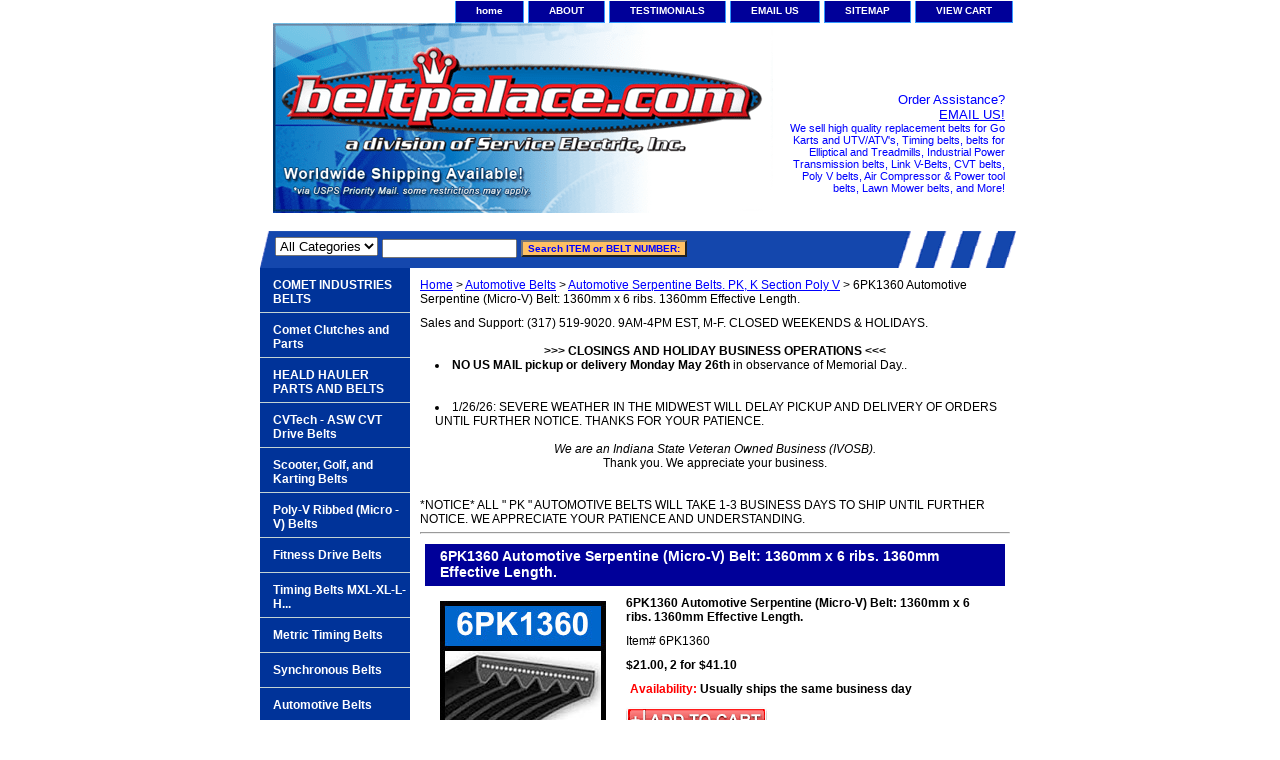

--- FILE ---
content_type: text/html
request_url: https://beltpalace.com/6pk1360.html
body_size: 6817
content:
<!DOCTYPE html PUBLIC "-//W3C//DTD XHTML 1.0 Strict//EN" "http://www.w3.org/TR/xhtml1/DTD/xhtml1-strict.dtd"><html><head><title>6PK1360 Automotive Serpentine Belt | 1360mm x 6 ribs. Automotive Micro-V Belt | Metric 6PK1360 Serpentine Belt</title><meta name="Description" content="6PK1360 Serpentine Belt: 1360mm x 6 ribs. HEAVY DUTY Automotive Serpentine Belts (Micro-V): PK (K) Section. Metric 6PK1360 Serpentine Belt. 1360mm Effective Length, 6 Ribs. BANDO USA �PK� Premium Series Automotive Serpentine (Micro V) ribbed belts are designed to replace OEM belts on extra heavy-duty passenger car and truck applications: 6PK1360 Serpentine Belt.
&lt;br&gt;&lt;br&gt;&lt;b&gt;Replaces OEM Belt:&lt;/b&gt;
&lt;li&gt;Flennor-Goodyear-Dayco-Gates 6PK1360.&lt;/li&gt;
&lt;li&gt;JOBBER 6-PK1360.&lt;/li&gt;
&lt;li&gt;(Low-grade) PIX/WIX 6PK1360.&lt;/li&gt;
&lt;li&gt;BNO 6PK1360.&lt;/li&gt;
" /><meta name="Keywords" content="6PK1360, 6PK1360 Belt, Bando 6PK1360, 6PK1360 metric belt, 6PK1360 micro v belt, 6PK1360 serpentine Belt, Belt 6PK1360, 6PK1360 fan belt, automotive serpentine belt 6PK1360, Goodyear 6PK1360, Flennor 6PK1360, Toyoguard 6PK1360, 6PK1360 replacement fan belt, 6PK1360 fan belt, NAPA 6PK1360 belt, 6PK1360 Browning belt, Gates 6PK1360, Jason 6PK1360 belt, 6 Rib PK 1360 belt, automotive 6 ribbed belt micro v, bfg 6PK1360," /><link rel="stylesheet" type="text/css" href="css-base.css" /><link rel="stylesheet" type="text/css" href="css-element.css" /><link rel="stylesheet" type="text/css" href="css-contents.css" /><link rel="stylesheet" type="text/css" href="css-edits.css" /><meta http-equiv='content-language' content='en-gb'>
<meta name="description" content="Belt Palace, Replacement belt Store" />
<meta name="keywords" content="Go Kart Belt,Go Cart belt,Ryobi Sander belt,Timing belt,V Belt,drive belt,clutch belt,Industrial V Belt,Poly V belt,Micro V Belt,Lawn Mower belt, John Deere Mower Belt,Snowmobile Belts,CVT Belt,Scooter Belt,ATV drive belt,VS Belt, -mens belts, -clothing, -pants" />
<meta name="author" content="Belt Palace Inc." />
<meta name="reply-to" content="webmaster@beltpalace.com (Webmaster)" />
<meta name="rating" content="safe for kids" />
<meta name="owner" content="Belt Palace, A division of Service Electric, Inc." />
<meta name="distribution" content="Global" />
<meta name="copyright" content="Copyright (c) 2012-2013, Belt Palace. Power Transmission Belts, Go Kart Belts, Poly V. All Rights Reserved. All brands are trademarks of their respective owners." />
<meta name="revisit-after" content="7 days" />
<link rel="SHORTCUT ICON" href="http://site.beltpalace.com/favicon.ico">
<meta name="p:domain_verify" content="4fef211d5f396ceeb05cb512c30736d4" ></head><body class="vertical" id="itemtype"><script type="text/javascript" id="yfc_loader" src="https://turbifycdn.com/store/migration/loader-min-1.0.34.js?q=yhst-42732163996146&ts=1769435264&p=1&h=order.store.turbify.net"></script> <div id="ys_superbar">
	   <div id="ys_cpers">
		<div id="yscp_welcome_msg"></div>
		<div id="yscp_signin_link"></div>
		<div id="yscp_myaccount_link"></div>
		<div id="yscp_signout_link"></div>
	   </div>
	   <div id="yfc_mini"></div>
	   <div class="ys_clear"></div>
	</div>
      <div id="container"><div id="header"><ul id="nav-general"><li><a href="index.html">home</a></li><li><a href="info.html">ABOUT</a></li><li><a href="privacypolicy.html">TESTIMONIALS</a></li><li><a href="mailto:sales.support@beltpalace.com">EMAIL US</a></li><li><a href="ind.html">SITEMAP</a></li><li><a href="https://order.store.turbify.net/yhst-42732163996146/cgi-bin/wg-order?yhst-42732163996146">VIEW CART</a></li></ul><br class="clear" /><h3 id="brandmark"><a href="index.html" title=""><img src="https://s.turbifycdn.com/aah/yhst-42732163996146/comet-217937a-brake-caliper-mounting-bracket-7.png" width="500" height="190" border="0" hspace="0" vspace="0" alt="" /></a></h3><strong id="slogan"><a><p align="right"><big>Order Assistance?<br><a href="mailto:sales.support@beltpalace.com">EMAIL US!</big></a><br><a>We sell high quality replacement belts for Go Karts and UTV/ATV's, Timing belts, belts for Elliptical and Treadmills, Industrial Power Transmission belts, Link V-Belts, CVT belts, Poly V belts, Air Compressor & Power tool belts, Lawn Mower belts, and More!</a></strong></div><form id="searcharea" name="searcharea" action="nsearch.html" method="GET"><fieldset><select name="section"><option value="">All Categories</option></select><label for="query" class="labelfield"><input type="text" id="query" name="query" placeholder="" ></label><label for="searchsubmit" class="buttonlabel"><input type="submit" id="searchsubmit" class="ys_primary" value="Search ITEM or BELT NUMBER:" name="searchsubmit"><input type="hidden" value="yhst-42732163996146" name="vwcatalog"></label></fieldset></form>   <script type="text/javascript"> 
                    var isSafari = !!navigator.userAgent.match(/Version\/[\d\.]+.*Safari/); 
                    var isIOS = !!navigator.platform && /iPad|iPhone|iPod/.test(navigator.platform); 
                    if (isSafari && isIOS) { 
                        document.forms["searcharea"].onsubmit = function (searchAreaForm) { 
                            var elementsList = this.elements, queryString = '', url = '', action = this.action; 
                            for(var i = 0; i < elementsList.length; i++) { 
                                if (elementsList[i].name) { 
                                    if (queryString) { 
                                        queryString = queryString + "&" +  elementsList[i].name + "=" + encodeURIComponent(elementsList[i].value); 
                                    } else { 
                                        queryString = elementsList[i].name + "=" + encodeURIComponent(elementsList[i].value); 
                                    } 
                                } 
                            } 
                            if (action.indexOf("?") == -1) { 
                                action = action + "?"; 
                            } 
                            url = action + queryString; 
                            window.location.href = url; 
                            return false; 
                        } 
                    } 
                </script> 
        <div id="bodyshell"><div id="bodycontent"><div class="breadcrumbs"><a href="index.html">Home</a> &gt; <a href="automotive.html">Automotive Belts</a> &gt; <a href="serpentine.html">Automotive Serpentine Belts. PK, K Section Poly V</a> &gt; 6PK1360 Automotive Serpentine (Micro-V) Belt: 1360mm x 6 ribs. 1360mm Effective Length.</div><div id="introtext">Sales and Support:</b> (317) 519-9020. 9AM-4PM EST, M-F. CLOSED WEEKENDS & HOLIDAYS.</b><br /><br /><center><b>>>> CLOSINGS AND HOLIDAY BUSINESS OPERATIONS <<<</b></center>
<li><b>NO US MAIL pickup or delivery Monday May 26th</b> in observance of Memorial Day..</li><br /><br /><li>1/26/26: SEVERE WEATHER IN THE MIDWEST WILL DELAY PICKUP AND DELIVERY OF ORDERS UNTIL FURTHER NOTICE. THANKS FOR YOUR PATIENCE.</li>
<br><cite><center>We are an Indiana State Veteran Owned Business (IVOSB).</center></cite>
<center>Thank you. We appreciate your business.</center><br /><br />*NOTICE* ALL " PK " AUTOMOTIVE BELTS WILL TAKE 1-3 BUSINESS DAYS TO SHIP UNTIL FURTHER NOTICE. WE APPRECIATE YOUR PATIENCE AND UNDERSTANDING.
<hr></div><div id="contentarea"><div><h1 id="item-contenttitle">6PK1360 Automotive Serpentine (Micro-V) Belt: 1360mm x 6 ribs. 1360mm Effective Length.
</h1><div id="itemarea"><img src="https://s.turbifycdn.com/aah/yhst-42732163996146/6pk1360-36.png" width="166" height="166" border="0" hspace="0" vspace="0" alt="6PK1360 Automotive Serpentine (Micro-V) Belt: 1360mm x 6 ribs. 1360mm Effective Length." class="image-l" title="6PK1360 Automotive Serpentine (Micro-V) Belt: 1360mm x 6 ribs. 1360mm Effective Length." /><div class="itemform productInfo"><form method="POST" action="https://order.store.turbify.net/yhst-42732163996146/cgi-bin/wg-order?yhst-42732163996146+6pk1360"><div class="itemFormName">6PK1360 Automotive Serpentine (Micro-V) Belt: 1360mm x 6 ribs. 1360mm Effective Length.</div><div class="code">Item# <em>6PK1360</em></div><div class="price-bold">$21.00, 2 for $41.10</div><div class="itemavailable"><em>Availability: </em>Usually ships the same business day</div><input type="image" class="addtocartImg" title="Add to cart" src="https://s.turbifycdn.com/aah/yhst-42732163996146/comet-203590a-drive-belt-comet-industries-994-75-belt-1.png" /><input name="vwcatalog" type="hidden" value="yhst-42732163996146" /><input name="vwitem" type="hidden" value="6pk1360" /><input type="hidden" name=".autodone" value="https://beltpalace.com/6pk1360.html" /></form></div><div style="clear:both"></div><div class="ys_promoitempage" id="ys_promoitempage" itemid="6pk1360" itemcode="6PK1360" categoryflag="0"></div></div><div id="caption"><h2 id="itempage-captiontitle">About this Item:</h2><a href="https://s.turbifycdn.com/aah/yhst-42732163996146/6pk1360-37.png"><img src="https://s.turbifycdn.com/aah/yhst-42732163996146/6pk1360-38.png" width="70" height="29" border="0" hspace="0" vspace="0" alt="6PK1360 Automotive Serpentine (Micro-V) Belt: 1360mm x 6 ribs. 1360mm Effective Length." class="image-l" title="6PK1360 Automotive Serpentine (Micro-V) Belt: 1360mm x 6 ribs. 1360mm Effective Length." /></a><div>6PK1360 Serpentine Belt: 1360mm x 6 ribs. HEAVY DUTY Automotive Serpentine Belts (Micro-V): PK (K) Section. Metric 6PK1360 Serpentine Belt. 1360mm Effective Length, 6 Ribs. BANDO USA �PK� Premium Series Automotive Serpentine (Micro V) ribbed belts are designed to replace OEM belts on extra heavy-duty passenger car and truck applications: 6PK1360 Serpentine Belt.
<br><br><b>Replaces OEM Belt:</b>
<li>Flennor-Goodyear-Dayco-Gates 6PK1360.</li>
<li>JOBBER 6-PK1360.</li>
<li>(Low-grade) PIX/WIX 6PK1360.</li>
<li>BNO 6PK1360.</li></div></div><br clear="all" /></div></div></div><div id="nav-product"><ul><li><a href="gokartbelts.html" title="COMET INDUSTRIES BELTS">COMET INDUSTRIES BELTS</a></li><li><a href="gokaclpa.html" title="Comet Clutches and Parts">Comet Clutches and Parts</a></li><li><a href="powertec.html" title="HEALD HAULER PARTS AND BELTS">HEALD HAULER PARTS AND BELTS</a></li><li><a href="cvtechbelts.html" title="CVTech - ASW CVT Drive Belts">CVTech - ASW CVT Drive Belts</a></li><li><a href="scandatvbe.html" title="Scooter, Golf, and Karting Belts">Scooter, Golf, and Karting Belts</a></li><li><a href="heavy-duty-belts-poly-v-ribbed.html" title="Poly-V Ribbed (Micro -V) Belts">Poly-V Ribbed (Micro -V) Belts</a></li><li><a href="fitnessbelts.html" title="Fitness Drive Belts">Fitness Drive Belts</a></li><li><a href="synchronous-belts.html" title="Timing Belts MXL-XL-L-H...">Timing Belts MXL-XL-L-H...</a></li><li><a href="metrictiming.html" title="Metric Timing Belts">Metric Timing Belts</a></li><li><a href="synchronous.html" title="Synchronous Belts">Synchronous Belts</a></li><li><a href="automotive.html" title="Automotive Belts">Automotive Belts</a></li><li><a href="lawnandgarden.html" title="Lawn and Garden">Lawn and Garden</a></li><li><a href="heavy-duty-belts.html" title="Heavy Duty V Belts">Heavy Duty V Belts</a></li><li><a href="light-duty-belts.html" title="Light Duty V Belts">Light Duty V Belts</a></li><li><a href="metricvbelts.html" title="METRIC V-BELTS">METRIC V-BELTS</a></li><li><a href="vasp.html" title="Variable and Multi-Speed Belts">Variable and Multi-Speed Belts</a></li><li><a href="pulleys---sheaves.html" title="Pulleys &amp; Sheaves">Pulleys & Sheaves</a></li><li><a href="snowmobile.html" title="Snowmobile Belts">Snowmobile Belts</a></li><li><a href="linkvbelts.html" title="LINK V BELTING">LINK V BELTING</a></li><li><a href="specialtybelts.html" title="Specialty Belts">Specialty Belts</a></li><li><a href="clearance.html" title="CLEARANCE">CLEARANCE</a></li><li><a href="links.html" title="Resources">Resources</a></li></ul><div id="htmlbottom"><center><body bgcolor="#ffffff">
		<p><table border="1" bordercolor="#000099" style="background-color:#FFFFFF" width="90%" cellpadding="4" cellspacing="1">
	<tr>
		<td><center>
						<p><b><font size="2">BELT PALACE</font></b></p>
						<p><font size="2"> c/o SERVICE ELECTRIC</font></p>
						<p><font size="2">PO BOX 444</font></p>
						<p><font size="2">PLAINFIELD IN 46168</font></p>
						<p><font size="2">(317) 519-9020</font></p>
						<p><font size="2"><b>PHONE HOURS</b><br>MON-FRI<br> 9:00AM-4:00PM EST</font></p>
					        <p><font size="2">CLOSED WEEKENDS AND HOLIDAYS</font></p>
<p><font size="1">Service Electric, Inc. proudly operates as an Indiana Veteran Owned Business (IVOSB).</font></p>
					</center></td>
	</tr>
</center></table></div></div></div><div id="footer"><span id="footer-links"><a href="index.html">home</a> | <a href="info.html">ABOUT</a> | <a href="privacypolicy.html">TESTIMONIALS</a> | <a href="mailto:sales.support@beltpalace.com">EMAIL US</a> | <a href="ind.html">SITEMAP</a> | <a href="https://order.store.turbify.net/yhst-42732163996146/cgi-bin/wg-order?yhst-42732163996146">VIEW CART</a></span><span id="copyright">(c) 2025-2026 Belt Palace/SEI - Warsaw, IN USA | BELT PALACE and the beltpalace.com logo are trademarks of Service Electric Incorporated. Manufacturer names and logos in the Belt Palace catalog are trademarks of their respective companies and are used only to identify their products. All rights reserved. | 310 E. Market St | Warsaw IN 46580 | USA<br>Tel. (317) 519-9020 Mon-Fri. Closed weekends and holidays.<br></span></div></div></body>
<script type="text/javascript">var PAGE_ATTRS = {'storeId': 'yhst-42732163996146', 'itemId': '6pk1360', 'isOrderable': '1', 'name': '6PK1360 Automotive Serpentine (Micro-V) Belt: 1360mm x 6 ribs. 1360mm Effective Length.', 'salePrice': '21.00', 'listPrice': '21.00', 'brand': 'BANDO', 'model': '', 'promoted': '', 'createTime': '1769435264', 'modifiedTime': '1769435264', 'catNamePath': 'Automotive Belts > Automotive Serpentine Belts. PK, K Section Poly V', 'upc': ''};</script><!-- Google tag (gtag.js) -->  <script async src='https://www.googletagmanager.com/gtag/js?id=G-LFSXK336WB'></script><script> window.dataLayer = window.dataLayer || [];  function gtag(){dataLayer.push(arguments);}  gtag('js', new Date());  gtag('config', 'G-LFSXK336WB');</script><script> var YStore = window.YStore || {}; var GA_GLOBALS = window.GA_GLOBALS || {}; var GA_CLIENT_ID; try { YStore.GA = (function() { var isSearchPage = (typeof(window.location) === 'object' && typeof(window.location.href) === 'string' && window.location.href.indexOf('nsearch') !== -1); var isProductPage = (typeof(PAGE_ATTRS) === 'object' && PAGE_ATTRS.isOrderable === '1' && typeof(PAGE_ATTRS.name) === 'string'); function initGA() { } function setProductPageView() { PAGE_ATTRS.category = PAGE_ATTRS.catNamePath.replace(/ > /g, '/'); PAGE_ATTRS.category = PAGE_ATTRS.category.replace(/>/g, '/'); gtag('event', 'view_item', { currency: 'USD', value: parseFloat(PAGE_ATTRS.salePrice), items: [{ item_name: PAGE_ATTRS.name, item_category: PAGE_ATTRS.category, item_brand: PAGE_ATTRS.brand, price: parseFloat(PAGE_ATTRS.salePrice) }] }); } function defaultTrackAddToCart() { var all_forms = document.forms; document.addEventListener('DOMContentLoaded', event => { for (var i = 0; i < all_forms.length; i += 1) { if (typeof storeCheckoutDomain != 'undefined' && storeCheckoutDomain != 'order.store.turbify.net') { all_forms[i].addEventListener('submit', function(e) { if (typeof(GA_GLOBALS.dont_track_add_to_cart) !== 'undefined' && GA_GLOBALS.dont_track_add_to_cart === true) { return; } e = e || window.event; var target = e.target || e.srcElement; if (typeof(target) === 'object' && typeof(target.id) === 'string' && target.id.indexOf('yfc') === -1 && e.defaultPrevented === true) { return } e.preventDefault(); vwqnty = 1; if( typeof(target.vwquantity) !== 'undefined' ) { vwqnty = target.vwquantity.value; } if( vwqnty > 0 ) { gtag('event', 'add_to_cart', { value: parseFloat(PAGE_ATTRS.salePrice), currency: 'USD', items: [{ item_name: PAGE_ATTRS.name, item_category: PAGE_ATTRS.category, item_brand: PAGE_ATTRS.brand, price: parseFloat(PAGE_ATTRS.salePrice), quantity: e.target.vwquantity.value }] }); if (typeof(target) === 'object' && typeof(target.id) === 'string' && target.id.indexOf('yfc') != -1) { return; } if (typeof(target) === 'object') { target.submit(); } } }) } } }); } return { startPageTracking: function() { initGA(); if (isProductPage) { setProductPageView(); if (typeof(GA_GLOBALS.dont_track_add_to_cart) === 'undefined' || GA_GLOBALS.dont_track_add_to_cart !== true) { defaultTrackAddToCart() } } }, trackAddToCart: function(itemsList, callback) { itemsList = itemsList || []; if (itemsList.length === 0 && typeof(PAGE_ATTRS) === 'object') { if (typeof(PAGE_ATTRS.catNamePath) !== 'undefined') { PAGE_ATTRS.category = PAGE_ATTRS.catNamePath.replace(/ > /g, '/'); PAGE_ATTRS.category = PAGE_ATTRS.category.replace(/>/g, '/') } itemsList.push(PAGE_ATTRS) } if (itemsList.length === 0) { return; } var ga_cartItems = []; var orderTotal = 0; for (var i = 0; i < itemsList.length; i += 1) { var itemObj = itemsList[i]; var gaItemObj = {}; if (typeof(itemObj.id) !== 'undefined') { gaItemObj.id = itemObj.id } if (typeof(itemObj.name) !== 'undefined') { gaItemObj.name = itemObj.name } if (typeof(itemObj.category) !== 'undefined') { gaItemObj.category = itemObj.category } if (typeof(itemObj.brand) !== 'undefined') { gaItemObj.brand = itemObj.brand } if (typeof(itemObj.salePrice) !== 'undefined') { gaItemObj.price = itemObj.salePrice } if (typeof(itemObj.quantity) !== 'undefined') { gaItemObj.quantity = itemObj.quantity } ga_cartItems.push(gaItemObj); orderTotal += parseFloat(itemObj.salePrice) * itemObj.quantity; } gtag('event', 'add_to_cart', { value: orderTotal, currency: 'USD', items: ga_cartItems }); } } })(); YStore.GA.startPageTracking() } catch (e) { if (typeof(window.console) === 'object' && typeof(window.console.log) === 'function') { console.log('Error occurred while executing Google Analytics:'); console.log(e) } } </script> <script type="text/javascript">
csell_env = 'ue1';
 var storeCheckoutDomain = 'order.store.turbify.net';
</script>

<script type="text/javascript">
  function toOSTN(node){
    if(node.hasAttributes()){
      for (const attr of node.attributes) {
        node.setAttribute(attr.name,attr.value.replace(/(us-dc1-order|us-dc2-order|order)\.(store|stores)\.([a-z0-9-]+)\.(net|com)/g, storeCheckoutDomain));
      }
    }
  };
  document.addEventListener('readystatechange', event => {
  if(typeof storeCheckoutDomain != 'undefined' && storeCheckoutDomain != "order.store.turbify.net"){
    if (event.target.readyState === "interactive") {
      fromOSYN = document.getElementsByTagName('form');
        for (let i = 0; i < fromOSYN.length; i++) {
          toOSTN(fromOSYN[i]);
        }
      }
    }
  });
</script>
<script type="text/javascript">
// Begin Store Generated Code
 </script> <script type="text/javascript" src="https://s.turbifycdn.com/lq/ult/ylc_1.9.js" ></script> <script type="text/javascript" src="https://s.turbifycdn.com/ae/lib/smbiz/store/csell/beacon-a9518fc6e4.js" >
</script>
<script type="text/javascript">
// Begin Store Generated Code
 csell_page_data = {}; csell_page_rec_data = []; ts='TOK_STORE_ID';
</script>
<script type="text/javascript">
// Begin Store Generated Code
function csell_GLOBAL_INIT_TAG() { var csell_token_map = {}; csell_token_map['TOK_SPACEID'] = '2022276099'; csell_token_map['TOK_URL'] = ''; csell_token_map['TOK_STORE_ID'] = 'yhst-42732163996146'; csell_token_map['TOK_ITEM_ID_LIST'] = '6pk1360'; csell_token_map['TOK_ORDER_HOST'] = 'order.store.turbify.net'; csell_token_map['TOK_BEACON_TYPE'] = 'prod'; csell_token_map['TOK_RAND_KEY'] = 't'; csell_token_map['TOK_IS_ORDERABLE'] = '1';  c = csell_page_data; var x = (typeof storeCheckoutDomain == 'string')?storeCheckoutDomain:'order.store.turbify.net'; var t = csell_token_map; c['s'] = t['TOK_SPACEID']; c['url'] = t['TOK_URL']; c['si'] = t[ts]; c['ii'] = t['TOK_ITEM_ID_LIST']; c['bt'] = t['TOK_BEACON_TYPE']; c['rnd'] = t['TOK_RAND_KEY']; c['io'] = t['TOK_IS_ORDERABLE']; YStore.addItemUrl = 'http%s://'+x+'/'+t[ts]+'/ymix/MetaController.html?eventName.addEvent&cartDS.shoppingcart_ROW0_m_orderItemVector_ROW0_m_itemId=%s&cartDS.shoppingcart_ROW0_m_orderItemVector_ROW0_m_quantity=1&ysco_key_cs_item=1&sectionId=ysco.cart&ysco_key_store_id='+t[ts]; } 
</script>
<script type="text/javascript">
// Begin Store Generated Code
function csell_REC_VIEW_TAG() {  var env = (typeof csell_env == 'string')?csell_env:'prod'; var p = csell_page_data; var a = '/sid='+p['si']+'/io='+p['io']+'/ii='+p['ii']+'/bt='+p['bt']+'-view'+'/en='+env; var r=Math.random(); YStore.CrossSellBeacon.renderBeaconWithRecData(p['url']+'/p/s='+p['s']+'/'+p['rnd']+'='+r+a); } 
</script>
<script type="text/javascript">
// Begin Store Generated Code
var csell_token_map = {}; csell_token_map['TOK_PAGE'] = 'p'; csell_token_map['TOK_CURR_SYM'] = '$'; csell_token_map['TOK_WS_URL'] = 'https://yhst-42732163996146.csell.store.turbify.net/cs/recommend?itemids=6pk1360&location=p'; csell_token_map['TOK_SHOW_CS_RECS'] = 'true';  var t = csell_token_map; csell_GLOBAL_INIT_TAG(); YStore.page = t['TOK_PAGE']; YStore.currencySymbol = t['TOK_CURR_SYM']; YStore.crossSellUrl = t['TOK_WS_URL']; YStore.showCSRecs = t['TOK_SHOW_CS_RECS']; </script> <script type="text/javascript" src="https://s.turbifycdn.com/ae/store/secure/recs-1.3.2.2.js" ></script> <script type="text/javascript" >
</script>
</html>
<!-- html104.prod.store.e1a.lumsb.com Tue Jan 27 17:43:25 PST 2026 -->


--- FILE ---
content_type: text/css
request_url: https://beltpalace.com/css-edits.css
body_size: 482
content:
/*Merchants--Use this file to make any edits that you wish to override styles in the main stylesheets. By making edits to this CSS file, your styles applied here will cascade and overwrite styles in the main CSS files. This will allow you to replace the entire contents of the main stylesheets should it become necessary to update those to fix styling issues with the themes without losing any of your custom styles.*/

.ys_primary{ background:#ff0000;color:#ffffff;font:bold 11px Arial,verdana,sans-serif;padding:1px 5px;text-align:center;cursor:pointer; display:inline; margin-top:10px;}
#ys_social_top_hr {border-top:1px solid #CFCECE; margin-bottom:5px; margin-top:5px; clear:both; }
#ys_social_media {height:26px;display:inline-block;vertical-align:middle;margin-left:10px; }
#ys_social_fblike {float:left;}
#ys_social_tweet {float:left;}
#ys_social_v_separator {margin-left:10px;margin-right:10px;float:left;}
#ys_social_bottom_hr {border-top:1px solid #CFCECE; margin-top:5px;}




#custRegDiv a.container-close {top:5px;}
.yui-skin-sam .yui-panel .bd, .yui-skin-sam .yui-panel .ft {background-color:#fff;}
.yui-skin-sam .yui-panel .bd {padding:0px; }
#iframe_id {width:679px; border:1px solid #000; padding:0px;}
#custRegDiv_h.hd {display:none;}
#custRegDiv_mask.mask {background-color:#000000; opacity:0.5; filter:alpha(opacity=50);}
#loadingDiv {height:210px; width:679px; position:absolute; background:#ececec;}
img.loadingImg {margin-top:90px; margin-left:20px;}
